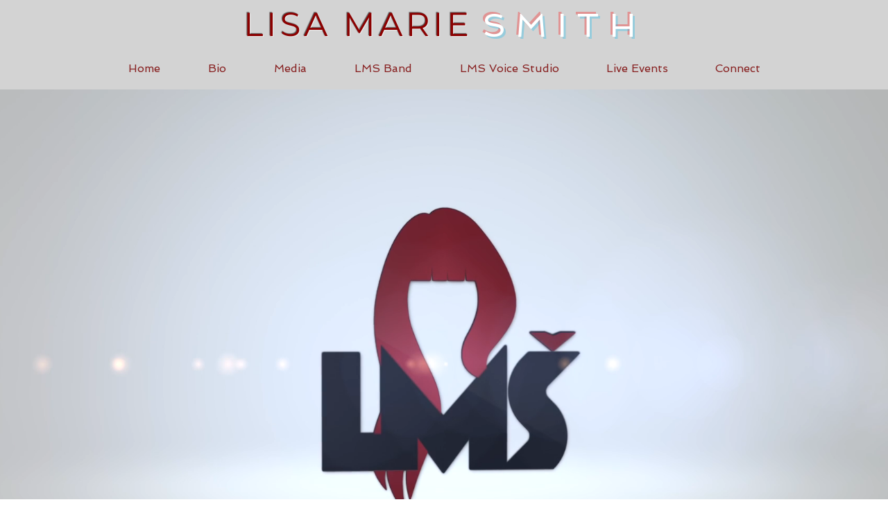

--- FILE ---
content_type: text/html; charset=utf-8
request_url: https://accounts.google.com/o/oauth2/postmessageRelay?parent=https%3A%2F%2Fstatic.parastorage.com&jsh=m%3B%2F_%2Fscs%2Fabc-static%2F_%2Fjs%2Fk%3Dgapi.lb.en.2kN9-TZiXrM.O%2Fd%3D1%2Frs%3DAHpOoo_B4hu0FeWRuWHfxnZ3V0WubwN7Qw%2Fm%3D__features__
body_size: 157
content:
<!DOCTYPE html><html><head><title></title><meta http-equiv="content-type" content="text/html; charset=utf-8"><meta http-equiv="X-UA-Compatible" content="IE=edge"><meta name="viewport" content="width=device-width, initial-scale=1, minimum-scale=1, maximum-scale=1, user-scalable=0"><script src='https://ssl.gstatic.com/accounts/o/2580342461-postmessagerelay.js' nonce="c5eCcIra-UU6nhQIFWbicw"></script></head><body><script type="text/javascript" src="https://apis.google.com/js/rpc:shindig_random.js?onload=init" nonce="c5eCcIra-UU6nhQIFWbicw"></script></body></html>

--- FILE ---
content_type: text/css; charset=utf-8
request_url: https://www.singlisamarie.com/_serverless/pro-gallery-css-v4-server/layoutCss?ver=2&id=comp-j8a08c2x&items=3363_1600_2400%7C3625_2400_3000%7C3476_3744_5616%7C3468_1800_2700%7C3664_2700_1800&container=4046_1280_667.40625_720&options=layoutParams_cropRatio:1%7ClayoutParams_structure_galleryRatio_value:0%7ClayoutParams_repeatingGroupTypes:%7ClayoutParams_gallerySpacing:0%7CgroupTypes:1,2h,2v,3t,3b,3l,3r%7CnumberOfImagesPerRow:3%7CcollageAmount:0.8%7CtextsVerticalPadding:0%7CtextsHorizontalPadding:0%7CcalculateTextBoxHeightMode:MANUAL%7CtargetItemSize:600%7CcubeRatio:1%7CexternalInfoHeight:0%7CexternalInfoWidth:0%7CisRTL:false%7CisVertical:false%7CminItemSize:120%7CgroupSize:3%7CchooseBestGroup:true%7CcubeImages:false%7CcubeType:fit%7CsmartCrop:false%7CcollageDensity:1%7CimageMargin:0%7ChasThumbnails:false%7CgalleryThumbnailsAlignment:bottom%7CgridStyle:0%7CtitlePlacement:SHOW_ON_HOVER%7CarrowsSize:23%7CslideshowInfoSize:200%7CimageInfoType:NO_BACKGROUND%7CtextBoxHeight:0%7CscrollDirection:0%7CgalleryLayout:0%7CgallerySizeType:smart%7CgallerySize:20%7CcropOnlyFill:false%7CnumberOfImagesPerCol:1%7CgroupsPerStrip:0%7Cscatter:0%7CenableInfiniteScroll:true%7CthumbnailSpacings:0%7CarrowsPosition:0%7CthumbnailSize:120%7CcalculateTextBoxWidthMode:PERCENT%7CtextBoxWidthPercent:50%7CuseMaxDimensions:false%7CrotatingGroupTypes:%7CfixedColumns:0%7CrotatingCropRatios:%7CgallerySizePx:0%7CplaceGroupsLtr:false
body_size: -30
content:
#pro-gallery-comp-j8a08c2x [data-hook="item-container"][data-idx="0"].gallery-item-container{opacity: 1 !important;display: block !important;transition: opacity .2s ease !important;top: 0px !important;left: 0px !important;right: auto !important;height: 589px !important;width: 393px !important;} #pro-gallery-comp-j8a08c2x [data-hook="item-container"][data-idx="0"] .gallery-item-common-info-outer{height: 100% !important;} #pro-gallery-comp-j8a08c2x [data-hook="item-container"][data-idx="0"] .gallery-item-common-info{height: 100% !important;width: 100% !important;} #pro-gallery-comp-j8a08c2x [data-hook="item-container"][data-idx="0"] .gallery-item-wrapper{width: 393px !important;height: 589px !important;margin: 0 !important;} #pro-gallery-comp-j8a08c2x [data-hook="item-container"][data-idx="0"] .gallery-item-content{width: 393px !important;height: 589px !important;margin: 0px 0px !important;opacity: 1 !important;} #pro-gallery-comp-j8a08c2x [data-hook="item-container"][data-idx="0"] .gallery-item-hover{width: 393px !important;height: 589px !important;opacity: 1 !important;} #pro-gallery-comp-j8a08c2x [data-hook="item-container"][data-idx="0"] .item-hover-flex-container{width: 393px !important;height: 589px !important;margin: 0px 0px !important;opacity: 1 !important;} #pro-gallery-comp-j8a08c2x [data-hook="item-container"][data-idx="0"] .gallery-item-wrapper img{width: 100% !important;height: 100% !important;opacity: 1 !important;} #pro-gallery-comp-j8a08c2x [data-hook="item-container"][data-idx="1"].gallery-item-container{opacity: 1 !important;display: block !important;transition: opacity .2s ease !important;top: 0px !important;left: 393px !important;right: auto !important;height: 589px !important;width: 471px !important;} #pro-gallery-comp-j8a08c2x [data-hook="item-container"][data-idx="1"] .gallery-item-common-info-outer{height: 100% !important;} #pro-gallery-comp-j8a08c2x [data-hook="item-container"][data-idx="1"] .gallery-item-common-info{height: 100% !important;width: 100% !important;} #pro-gallery-comp-j8a08c2x [data-hook="item-container"][data-idx="1"] .gallery-item-wrapper{width: 471px !important;height: 589px !important;margin: 0 !important;} #pro-gallery-comp-j8a08c2x [data-hook="item-container"][data-idx="1"] .gallery-item-content{width: 471px !important;height: 589px !important;margin: 0px 0px !important;opacity: 1 !important;} #pro-gallery-comp-j8a08c2x [data-hook="item-container"][data-idx="1"] .gallery-item-hover{width: 471px !important;height: 589px !important;opacity: 1 !important;} #pro-gallery-comp-j8a08c2x [data-hook="item-container"][data-idx="1"] .item-hover-flex-container{width: 471px !important;height: 589px !important;margin: 0px 0px !important;opacity: 1 !important;} #pro-gallery-comp-j8a08c2x [data-hook="item-container"][data-idx="1"] .gallery-item-wrapper img{width: 100% !important;height: 100% !important;opacity: 1 !important;} #pro-gallery-comp-j8a08c2x [data-hook="item-container"][data-idx="2"].gallery-item-container{opacity: 1 !important;display: block !important;transition: opacity .2s ease !important;top: 0px !important;left: 864px !important;right: auto !important;height: 312px !important;width: 208px !important;} #pro-gallery-comp-j8a08c2x [data-hook="item-container"][data-idx="2"] .gallery-item-common-info-outer{height: 100% !important;} #pro-gallery-comp-j8a08c2x [data-hook="item-container"][data-idx="2"] .gallery-item-common-info{height: 100% !important;width: 100% !important;} #pro-gallery-comp-j8a08c2x [data-hook="item-container"][data-idx="2"] .gallery-item-wrapper{width: 208px !important;height: 312px !important;margin: 0 !important;} #pro-gallery-comp-j8a08c2x [data-hook="item-container"][data-idx="2"] .gallery-item-content{width: 208px !important;height: 312px !important;margin: 0px 0px !important;opacity: 1 !important;} #pro-gallery-comp-j8a08c2x [data-hook="item-container"][data-idx="2"] .gallery-item-hover{width: 208px !important;height: 312px !important;opacity: 1 !important;} #pro-gallery-comp-j8a08c2x [data-hook="item-container"][data-idx="2"] .item-hover-flex-container{width: 208px !important;height: 312px !important;margin: 0px 0px !important;opacity: 1 !important;} #pro-gallery-comp-j8a08c2x [data-hook="item-container"][data-idx="2"] .gallery-item-wrapper img{width: 100% !important;height: 100% !important;opacity: 1 !important;} #pro-gallery-comp-j8a08c2x [data-hook="item-container"][data-idx="3"]{display: none !important;} #pro-gallery-comp-j8a08c2x [data-hook="item-container"][data-idx="4"]{display: none !important;} #pro-gallery-comp-j8a08c2x .pro-gallery-prerender{height:589.1696750902527px !important;}#pro-gallery-comp-j8a08c2x {height:589.1696750902527px !important; width:1280px !important;}#pro-gallery-comp-j8a08c2x .pro-gallery-margin-container {height:589.1696750902527px !important;}#pro-gallery-comp-j8a08c2x .pro-gallery {height:589.1696750902527px !important; width:1280px !important;}#pro-gallery-comp-j8a08c2x .pro-gallery-parent-container {height:589.1696750902527px !important; width:1280px !important;}